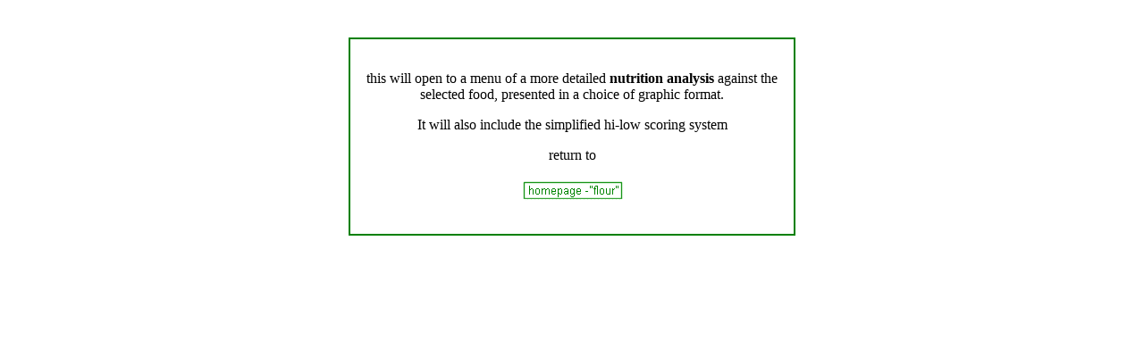

--- FILE ---
content_type: text/html
request_url: http://www.consensussoftware.com/full_nutrition_analysis.htm
body_size: 786
content:
<html>

<head>
<meta http-equiv="Content-Language" content="en-gb">
<meta http-equiv="Content-Type" content="text/html; charset=windows-1252">
<meta name="GENERATOR" content="Microsoft FrontPage 6.0">
<meta name="ProgId" content="FrontPage.Editor.Document">
<title>full nutrition analysis</title>
<script language="JavaScript" fptype="dynamicanimation">
<!--
function dynAnimation() {}
function clickSwapImg() {}
//-->
</script>
<script language="JavaScript1.2" fptype="dynamicanimation" src="animate.js">
</script>
</head>

<body onload="dynAnimation()" language="Javascript1.2">

<p>&nbsp;</p>
<div align="center">
  <center>
  <table border="1" cellspacing="0" width="500" bordercolor="#008000">
    <tr>
      <td>
        <p align="center">&nbsp;</p>
        <p align="center">this will open to a menu of a more detailed <b>nutrition
        analysis</b> against the selected food, presented in a choice of graphic
        format. </p>
        <p align="center">It will also include the simplified hi-low scoring
        system</p>
        <p align="center">return to </p>
        <p align="center"><font face="Arial" size="1"><a onmouseover="document['fpAnimswapImgFP3'].imgRolln=document['fpAnimswapImgFP3'].src;document['fpAnimswapImgFP3'].src=document['fpAnimswapImgFP3'].lowsrc;" onmouseout="document['fpAnimswapImgFP3'].src=document['fpAnimswapImgFP3'].imgRolln" href="foodcounts2.htm"><img border="0" src="homepageflour1.gif" id="fpAnimswapImgFP3" name="fpAnimswapImgFP3" dynamicanimation="fpAnimswapImgFP3" lowsrc="homepageflour2.gif" width="118" height="28"></a> </font></p>
        <p align="center">&nbsp;</td>
    </tr>
  </table>
  </center>
</div>

<p align="center">&nbsp;</p>

</body>

</html>
